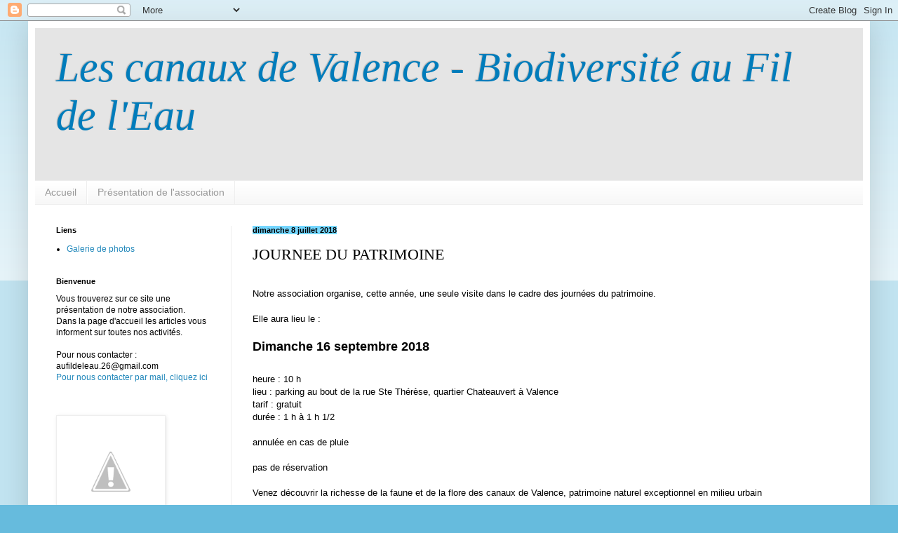

--- FILE ---
content_type: text/html; charset=UTF-8
request_url: http://aufildeleau26.blogspot.com/b/stats?style=BLACK_TRANSPARENT&timeRange=ALL_TIME&token=APq4FmC_cMA1cM7C3MF_d2SmBiZ49bCdBvHq2Y3QSPLfazFcveacNxS18HQTmi4EihSi3oG7zOLGtNE6Yrmr92xBhd_UfiLdag
body_size: 255
content:
{"total":48079,"sparklineOptions":{"backgroundColor":{"fillOpacity":0.1,"fill":"#000000"},"series":[{"areaOpacity":0.3,"color":"#202020"}]},"sparklineData":[[0,0],[1,77],[2,39],[3,13],[4,14],[5,6],[6,4],[7,11],[8,27],[9,66],[10,3],[11,9],[12,3],[13,13],[14,11],[15,17],[16,21],[17,23],[18,70],[19,6],[20,0],[21,1],[22,0],[23,13],[24,87],[25,4],[26,1],[27,13],[28,0],[29,3]],"nextTickMs":3600000}